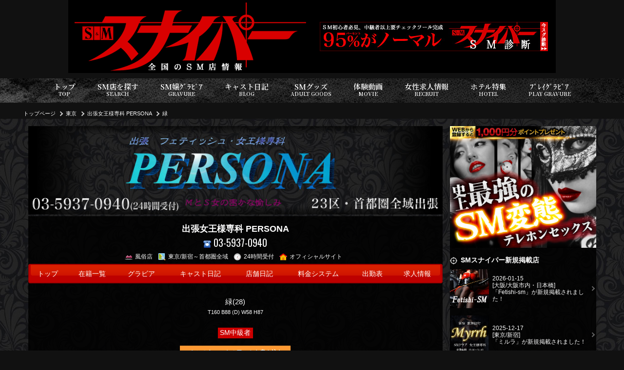

--- FILE ---
content_type: text/html; charset=UTF-8
request_url: https://smsniper.net/cast.php?cast=1495&shop=163
body_size: 41513
content:
<!DOCTYPE html>
<html lang="ja">
	<head>
<!-- Google Tag Manager -->
<script>(function(w,d,s,l,i){w[l]=w[l]||[];w[l].push({'gtm.start':
new Date().getTime(),event:'gtm.js'});var f=d.getElementsByTagName(s)[0],
j=d.createElement(s),dl=l!='dataLayer'?'&l='+l:'';j.async=true;j.src=
'https://www.googletagmanager.com/gtm.js?id='+i+dl;f.parentNode.insertBefore(j,f);
})(window,document,'script','dataLayer','GTM-T7WZ5VH');</script>
<!-- End Google Tag Manager -->

		<meta charset="UTF-8">
		<title>緑 | 【SMスナイパー】全国のSMクラブ・風俗・M性感・バー専門サイト</title>

		<script type="application/ld+json">{"@context":"https://schema.org","@type":"WebSite","name":"SMスナイパー","alternateName":"SMスナイパー","url":"https://smsniper.net"}</script>
		<script type="application/ld+json">{"@context":"https://schema.org","@type":"BreadcrumbList","itemListElement":[{"@type":"ListItem","position":1,"item":"https://smsniper.net","name":"【SMスナイパー】全国のSMクラブ・風俗・M性感・バー専門サイト"},{"@type":"ListItem","position":2,"item":"https://smsniper.net/list.php?pref=13","name":"東京"},{"@type":"ListItem","position":3,"item":"https://smsniper.net/shop.php?shop=163","name":"出張女王様専科 PERSONA"},{"@type":"ListItem","position":4,"item":"https://smsniper.net/cast.php?cast=1495&shop=163","name":"緑"}]}</script>

		<meta http-equiv="content-language" content="ja">
		<meta name="viewport" content="width=device-width, initial-scale=1.0, minimum-scale=1.0, maximum-scale=1.0, user-scalable=no">

		<meta name="description" content="東京のSM店[出張女王様専科 PERSONA(しゅっちょうじょうおうさませんか ぺるそな)]に在籍するSM嬢[緑]のページ。">
		<meta name="keywords" content="SMスナイパー,SMクラブ,風俗,SMバー,エスエム,スナイパー,WEBスナイパー,緑,出張女王様専科 PERSONA(しゅっちょうじょうおうさませんか ぺるそな)">
		<link rel="canonical" href="https://smsniper.net/cast.php?cast=1495&shop=163">
		<link rel="shortcut icon" href="/img/favicon.ico">
		<link rel="apple-touch-icon" type="image/png" href="/img/apple-touch-icon-180x180.png">

		<style>@import url('https://fonts.googleapis.com/css2?family=Noto+Serif+JP:wght@600&family=Oswald&display=swap');@charset 'utf-8';* {font-size: 15px;margin: 0;padding: 0;box-sizing: border-box;-moz-box-sizing: border-box;word-break: break-all;line-height: 1.6;}html{overflow: scroll;}body {position: relative;min-width: 320px;color: #fff;background: #111;font-family: "メイリオ","ヒラギノ角ゴ Pro W3","Hiragino Kaku Gothic Pro",Meiryo,Osaka,"MS P ゴシック","MS P Gothic",Verdana,sans-serif;}h1,h2,h3,h4,h5,h6,p {font-weight: normal;}img {transition: 0.2s;width: auto;max-width: 100%;height: auto;max-height: 100%;vertical-align: top;border: none;}a:hover img {filter: brightness(1.1);}ol,ul,dl,dt,dd,li {list-style: none;}a {color: #fff;text-decoration: none;outline: none;}a:hover {text-decoration: underline;}object {outline: none;}table {border-spacing: 0;border-collapse: collapse;}table,th,tr,td{font-weight: normal;border-width: 1px;border-style: solid;border-color: #dddddd;}form,fieldset {border: none;}button,input[type="button"],input[type="submit"] {-webkit-appearance: none;}fieldset {width: 100%;}form dd {margin-bottom: 1rem;}form dd > * {padding: 0.3rem;}form dd.center {text-align: center;}form dd.note {border: 1px solid #ddd;padding: 1rem;}form dd.note p {font-size: 0.9rem;}form dd.submit p {margin: 0.5rem auto;}form dd textarea {width: 100%;height: 200px;}form dd input[type=text],form dd input[type=url] {width: 100%;max-width: 320px;}form dd input[type=radio],form dd input[type=checkbox] {margin-right: 0.5rem;vertical-align: middle;}form dd input[type=submit] {display: block;border: 1px solid #ffffff90;border-radius: 0.3rem;background: #F60;padding: 0.7rem;text-align: center;font-weight: bold;font-size: 1rem;color: #ffffff;max-width: 300px;cursor: pointer;margin: 1rem auto;}form dd input[type=submit]:disabled {background: #eeeeee;color: #cccccc;}form dd.blank:after {content: '※必須入力です';display: block;font-weight: bold;color: #f90;font-size: 0.9rem;}form label {cursor: pointer;}form ::placeholder {color: #ccc;}.alert {margin: 1rem auto;padding: 1rem;border: 1px solid #ddd;text-align: center;}.alert .top {display: block;margin: 1rem auto 0;}.grecaptcha-badge { visibility: hidden; }.slick-slide{display: none;float: left;height: 100%;min-height: 1px;}.slick-initialized .slick-slide{display: block;}.slick-slide img {margin: 0 auto;}.slick-prev:before, .slick-next:before {color: #fff9 !important;font-size: 2rem !important;}.slick-prev, .slick-next {width: auto !important;height: auto !important;}.slick-prev {left: 0 !important;}.slick-next {right: 0 !important;}.announce {padding: 0.5rem;}.global-reset * {font-size: revert;line-height: revert;margin: revert;padding: revert;border: revert;}header {text-align: center;}nav.breadcrumb ol {display: flex;max-width: 1200px;margin: 0 auto;padding: 0 0.5rem;align-items: center;}nav.breadcrumb li a {color: #fff;font-size: 0.7rem;white-space: nowrap;}nav.breadcrumb li::before {content: '';display: inline-block;width: 0.3rem;height: 0.3rem;border: 2px solid #ccc;border-left: none;border-bottom: none;transform: rotate(45deg);vertical-align: middle;margin: 0 0.5rem;}nav.breadcrumb li:first-child::before {display: none;}main {min-height: 70vh;}main h2 {font-family: 'Noto Serif JP', serif;font-size: 3rem;padding: 3rem;line-height: 1.2;background: #000 url(/img/h2-bg.jpg) no-repeat right center;margin-bottom: 0.5rem;}main h2.shop-header {padding: 0;}main h2.shop-header img {width: 100%;}section article h3 {font-weight: bold;font-size: 0.9rem;margin: 0.5rem auto;background: #c00;padding: 0.2rem 0.4rem;}section article h3::before {display: inline-block;content: '';width: 1rem;height: 1rem;margin-right: 0.5rem;vertical-align: middle;background: url(/img/aside-target.png) no-repeat center center;background-size: 100%;}section nav.shopnav {background: url(/img/background-shopmenu.png) no-repeat center center;background-size: 100% 100%;}section .shopmenu {display: flex;width: 100%;}section .shopmenu li a {transition: 0.2s;display: flex;align-items: center;justify-content: center;padding: 0 0.5rem;text-decoration: none;font-size: 0.9rem;white-space: nowrap;}section .shopmenu li:first-child a {border-radius: 0.5rem 0 0 0.5rem;}section .shopmenu li:last-child a {border-radius: 0 0.5rem 0.5rem 0;}section .shopmenu li a:hover {background: #fff5;}.more {text-align: right;margin-top: 0.5rem;}.more a {display: inline-block;font-size: 0.9rem;font-weight: bold;color: #e00;}.more a::after {display: inline-block;content: '';width: 0.3rem;height: 0.3rem;border: 3px solid #e00;border-left: none;border-bottom: none;margin: 0 0.2rem;transform: rotate(45deg);}.arealink dt {font-weight: bold;color: #d00;}.post {margin-bottom: 3rem;}.post:last-of-type {border: none;}.post h3 {font-size: 1.4rem;font-weight: normal;line-height: 1.2;padding: 0.5rem;}.post h3 span {display: inline-block;font-size: 0.8rem;border: 1px solid #fff;line-height: 1;padding: 0.3rem;margin-right: 0.3rem;}.post h3 span.date {display: block;border: none;padding: 0;margin: 0.3rem 0;}.post h3 b,.post h3 a {display: block;font-size: 1.4rem;font-weight: normal;line-height: 1.2;}.post h3::before {display: none;}.post .content figure {margin: 1rem auto;text-align: center;}.post .comment {padding: 0.5rem;margin-bottom: 1rem;background: #5553;}.posttabs {width: 100%;display: table;table-layout: fixed;margin: 1rem 0 0.5rem;}.posttabs li {display: table-cell;}.posttabs li a {display: block;background: #999;text-align: center;margin-right: 2px;font-size: 0.9rem;line-height: 1;padding: 0.5rem 0;color: #ccc;}.posttabs li a.selected {background: #c00;font-weight: bold;color: #fff;}.posttabs li:first-child a {border-top-left-radius: 0.5rem;}.posttabs li:last-child a {border-top-right-radius: 0.5rem;margin-right: unset;}.list li {display: grid;grid-template-columns: 1fr 1rem;margin-bottom: 1rem;align-items: center;}.list li::after {content: '';display: block;width: 0.3rem;height: 0.3rem;border: 2px solid #666;border-left: none;border-bottom: none;transform: rotate(45deg);margin: 0 auto;}.list li.sp {display: block;}.list li.sp::after {display: none;}.list figure {display: grid;grid-template-columns: 80px 1fr;grid-gap: 0.5rem;align-items: center;justify-content: space-between;width: 100%;padding-right: 0.3rem;}.list figure figcaption {line-height: 1.2;font-size: 0.8rem;}.list figure figcaption * {line-height: 1.2;}.list figure figcaption a {font-size: 0.7rem;color: #eee;}.list a:hover {text-decoration: none;}.list figure figcaption span {display: block;font-size: 0.7rem;}.list figure figcaption b {display: block;font-size: 0.9rem;}.list figure figcaption .date {display: block;text-align: right;font-size: 0.7rem;color: #999;}.list figure figcaption .pr {display: block;font-size: 0.8rem;}.review-post {border: 2px solid #f009;border-radius: 0.3rem;padding: 0.5rem;margin-bottom: 2rem;}.review-post .title {display: grid;grid-template-columns: 80px 1fr;grid-gap: 0.5rem;align-items: center;border-bottom: 1px dotted #666;margin-bottom: 1rem;}.review-post .title figure img {width: 70px;height: 70px;margin: 0.3rem;border-radius: 50%;background: red;object-fit: cover;object-position: top;}.review-post .title b {display: block;}.review-post .title a,.review-post .title span {display: block;font-size: 0.8rem;}.reviewpost-button {text-align: center;}.reviewpost-button a {transition: 0.2s;display: inline-block;background: #f93;color: #fff;font-weight: bold;font-size: 0.8rem;line-height: 1;padding: 0.5rem 1rem;margin: 1rem auto;text-decoration: none;}.reviewpost-button a::before {content: '';display: inline-block;width: 0.8rem;height: 0.8rem;background: url(/img/icon-pen.png) no-repeat center center;background-size: 100%;margin-right: 0.3rem;vertical-align: sub;}.reviewpost-button a:hover {filter: brightness(1.1);}.moreview {transition: 0.2s;cursor: pointer;display: block;width: 300px;margin: 1rem auto;border: 1px solid #fff;background: #000;line-height: 1;padding: 0.5rem;text-align: center;}.moreview:hover {background: #900;}.title-recommend {display: flex;align-items: center;width: 100%;font-family: 'Noto Serif JP', serif;font-weight: bold;background: #636;padding: 0.5rem;border-bottom: 2px solid #fc0;}.title-recommend img {width: auto;height: 1.6rem;margin-right: 0.2rem;}.title-recommend::before {display: inline-block;content: '';width: 1.6rem;height: 1.6rem;background: url(/img/icon-crown.png) no-repeat center center;background-size: 100%;vertical-align: sub;margin-right: 0.5rem;}.title-recommend::after {content: '★★★★★';font-size: 1.1rem;color: #fc0;margin-left: auto;}.shopinfo {padding: 0.3rem;}.shopinfo b a {font-size: 1.2rem;}.shopinfo .shop-tel a {font: normal 1.3rem 'Oswald',sans-serif;}.shopinfo .shop-tel img {margin-right: 0.3rem;vertical-align: middle;}.shopinfo ul li {display: inline-block;font-size: 0.8rem;margin-right: 0.5rem;}.shopinfo ul li a {font-size: 0.8rem;}.shopinfo ul li img {vertical-align: middle;margin-right: 0.3rem;max-width: 16px;}.castheader h4 {margin: 1rem auto;padding: 0.5rem;text-align: center;}.castheader h4 b {display: inlie-block;font-weight: normal;font-size: 1.2rem;text-align: left;}.castheader h4 .size {display: block;font-size: 0.7rem;}.castheader .label {text-align: center;}.castheader .label li {display: inline-block;background: #c00;line-height: 1;padding: 0.3rem;font-size: 0.9rem;}.castheader-shop-link {text-align: center;margin: 0.5rem auto;}.castheader-shop-link a {font-size: 0.8rem;color: #fff;}.gravure-list li {text-align: center;margin-bottom: 1rem;}.gravure-list figcaption {margin-top: 0.5rem}.gravure-list figcaption a {display: block;margin: 0 auto;}.gravure-list figcaption a *,.gravure-list figcaption a {font-weight: bold;}.gravure-list figcaption a.shop span,.gravure-list figcaption a.shop {font-size: 0.8rem;}.gravure-list .detail {padding: 0.3rem;}.gravure-list .detail * {font-size: 0.8rem;}.gravure-list .detail img {display: inline-block;}.gravure-list .label li {display: inline-block;background: #c00;line-height: 1;margin: inherit;padding: 0.2rem 0.3rem;}.movie .list {display: grid;grid-template-columns: repeat(auto-fill,minmax(290px,1fr));justify-content: space-between;grid-gap: 0.5rem;}.movie .list li {display: block;}.movie .list li::after {display: none;}.movie .list figure {display: block;padding: unset;}.movie .list figure img {width: 100%;}.movie .list figcaption {padding: 0.5rem;margin-bottom: 1rem;background: #5553;}.movie .list figcaption a {font-size: 1rem;line-height: 1.4;}aside h3 {font-weight: bold;font-size: 0.9rem;margin: 0.5rem auto;}aside h3::before {display: inline-block;content: '';width: 1rem;height: 1rem;margin-right: 0.5rem;vertical-align: middle;background: url(/img/aside-target.png) no-repeat center center;background-size: 100%;}aside .ad-sidebanner {text-align: center;margin-bottom: 1rem;}footer {text-align: center;}footer nav figure {margin: 0.5rem auto;width: 200px;}footer address *,footer address {color: #fff;font-style: unset;font-size: 0.7rem;}.modal-video {position: fixed;top: 0;left: 0;width: 100vw;height: 100vh;background: rgba(0,0,0,0.8);z-index: 950;}.modal-video .wrap {display: flex;align-items: center;width: 100vw;height: 100vh;}.modal-video .wrap > *  {max-width: 100vw;}.modal-video .wrap .video {margin: 0 auto;}.modal-video .wrap .video::before {display: block;content: '×';font-size: 2rem;font-weight: bold;color: #fff;cursor: pointer;text-align: right;}.modal-video .wrap .video p {color: #fff;}.modal-video .wrap iframe {max-width: 100vw;}.modal-video .wrap video {min-width: 300px;width: 90vw;max-width: 640px;}.other-shop-link {margin: 0.5rem auto;text-align: center;}.other-shop-link figcaption {background: #999;text-align: left;padding: 0.3rem;line-height: 1;font-size: 0.9rem;}@media (min-width: 769px) {.sp {display: none !important;}header {display: grid;grid-template-columns: 500px 1fr;width: 1000px;margin: 0 auto;align-items: center;background: #000;}.shopinfo {text-align: center;}nav.global-nav .shopmenu {display: none;}nav.global-nav #menu {min-width: 1200px;margin: 0.5rem auto;background: url(/img/background-menu.png) no-repeat center center;display: flex;justify-content: center;align-items: center;}nav.global-nav #menu li a {display: block;color: #fff;padding: 0.8rem 1.5rem;text-align: center;line-height: 1;font-family: 'Noto Serif JP', serif;font-weight: bold;text-decoration: none;}nav.global-nav #menu li a:hover {background: #c005;}nav.global-nav #menu li a span {display: block;margin: 0 auto;font-size: 0.7rem;}nav.global-nav #menu li.snsx,nav.global-nav #menu li.dictionary {display: none;}main {display: grid;max-width: 1200px;margin: 0 auto;grid-template-columns: 220px 1fr 300px;grid-gap: 1rem;}section {min-width: 650px;}section nav.shopnav {justify-content: space-around;}section .shopmenu {display: table;width: 100%;}section .shopmenu li {display: table-cell;}section .shopmenu li a {height: 40px;}.arealink {margin: 1rem auto;}.arealink .selectarea {border: 1px dotted #999;font-weight: bold;padding: 0.5rem;}.arealink dl {padding: 0.5rem;}.arealink dt {font-size: 0.9rem;}.arealink dd {margin-bottom: 1rem;}.arealink dd li {display: inline-block;}.arealink dd li a {display: inline-block;background: #eee1;padding: 0.3rem 0.5rem;color: #fff;margin-right: 0.5rem;}.arealink dd li a:hover {background: #d00;text-decoration: none;}.searchnavi .arealink dl {padding: 0;}.searchnavi .arealink dt {display: flex;justify-content: space-between;width: 100%;cursor: pointer;color: #fff;padding: 0.5rem;border-bottom: 1px dotted #999;}.searchnavi .arealink dt.open {color: #e00;}.searchnavi .arealink dt::after {content: '+';}.searchnavi .arealink dt.open::after {content: '-';}.searchnavi .arealink dd {display: none;margin-bottom: 0;}.searchnavi .arealink dd li {display: block;border-bottom: 1px dotted #999;}.searchnavi .arealink dd li a {display: block;margin-right: 0;padding-left: 1rem;background: none;}.searchnavi .arealink dd li a:hover {background: #d00;}.searchnavi .link li {margin-bottom: 0.5rem;}.list li:hover {background: #c005;text-decoration: none;}.postlist .list figure figcaption {padding: 0.3rem;}.postlist .list figure figcaption * {line-height: 1.2;}.postlist .list figure figcaption b {font-size: 0.85rem;}.gravure-list {display: grid;grid-template-columns: repeat(auto-fill,minmax(40%,1fr));grid-gap: 1rem 0.5rem;justify-content: space-around;}.movie.post .content {display: grid;grid-template-columns: 450px 1fr;align-items: center;grid-gap: 1rem;margin-bottom: 1rem;}aside .link {position: sticky;top: 0.5rem;}footer nav {display: flex;justify-content: space-between;align-items: center;max-width: 1200px;margin: 0 auto;}footer .other-menu {display: flex;flex-wrap: wrap;margin: 2rem auto;}footer .other-menu li{margin-right: 0.5rem;white-space: nowrap;}footer .other-menu li a {color: #fff;font-size: 0.8rem;}footer .other-menu li::before {content: '';display: inline-block;width: 1rem;height: 1rem;background: url(/img/bit-target.png) no-repeat center center;background-size: 100%;vertical-align: middle;}}@media (max-width: 768px) {.pc {display: none !important;}a:hover {text-decoration: none;}header h1 {margin: 0 50px;height: 50px;}header .navi {position: fixed;width: 100%;top: 0;z-index: 100;}header .navi ul {display: grid;grid-template-columns: 45px 1fr 45px;grid-gap: 0.5rem;justify-content: space-between;padding: 0.3rem;}header .navi ul li a {display: block;border: 2px solid #9999;background: #eee;border-radius: 0.5rem;padding: 0.3rem;line-height: 1;text-align: center;font-size: 0.6rem;font-weight: bold;color: #222;margin-bottom: -0.2rem;}header .navi ul li.menu a::before,header .navi ul li.top a::before {content: '';display: block;width: 20px;height: 20px;margin: 0 auto;background-repeat: no-repeat;background-position: center center;background-size: 100%;}header .navi ul li.top a::before {background-image: url(/img/menu-icon-top.png);}header .navi ul li.menu a::before {background-image: url(/img/menu-icon-menu.png);}header .navi ul li.shopcontact a span {display: block;font-size: 0.7rem;line-height: 1;}header .navi ul li.shopcontact a b {display: block;font-size: 1.2rem;font-family: 'Oswald', sans-serif;line-height: 1.1;letter-spacing: 0.05rem;}header .navi ul li.shopcontact a b::before {content: '';display: inline-block;width: 1.2rem;height: 1.2rem;margin-right: 0.3rem;background: url(/img/icon-tel.png) no-repeat center center;background-size: 100%;}.shopcontact.modal {position: fixed;top: 0;left: 0;width: 100vw;height: 100vh;background: #000e;z-index: 200;text-align: center;}.shopcontact.modal::before {display: block;text-align: right;content: '×閉じる';padding: 1rem;font-size: 0.8rem;}.shopcontact.modal .wrap {background: #fff;padding: 2rem;}.shopcontact.modal .wrap::before {content: '「SMスナイパーを見た」とお伝え下さい';color: #e00;font-weight: bold;}.shopcontact.modal .wrap a {margin: 1rem auto;background: #390;padding: 1rem;color: #fff;}.shopcontact.modal .wrap a b {font-size: 1.8rem;}nav.global-nav {display: none;animation-name:fadeOutAnime;animation-duration:0.3s;animation-fill-mode:forwards;opacity:1;}nav.global-nav.active {display: block;position: fixed;z-index: 200;top: 0;left: 0;width: 100vw;height: 100vh;background: #000e;animation-name:fadeInAnime;animation-duration:0.3s;animation-fill-mode:forwards;opacity:0;}nav.global-nav::before {display: block;content: '×';width: 1.4rem;height: 1.4rem;line-height: 1;font-size: 2rem;font-weight: bold;margin: 0 0.3rem 0 auto;}nav.global-nav #menu {display: grid;grid-template-columns: repeat(auto-fill,19%);grid-gap: 0.3rem 0;justify-content: space-around;align-items: center;margin: 0.5rem auto;padding: 0.3rem;}nav.global-nav #menu li a {display: block;background: #eee;width: 100%;font-size: 0.6rem;font-weight: bold;text-align: center;color: #222;padding: 0.5rem 0;border-radius: 0.5rem;}nav.global-nav #menu li a::before {content: '';width: 35px;height: 35px;display: block;background-position: center center;background-repeat: no-repeat;background-size: 100%;margin: 0 auto;}nav.global-nav #menu li:first-of-type {display: none;}nav.global-nav #menu li.search a::before {background-image: url(/img/menu-icon-search.png);}nav.global-nav #menu li.gravure a::before {background-image: url(/img/menu-icon-gravure.png);}nav.global-nav #menu li.blog a::before {background-image: url(/img/menu-icon-blog.png);}nav.global-nav #menu li.smgoods a::before {background-image: url(/img/menu-icon-smgoods.png);}nav.global-nav #menu li.movie a::before {background-image: url(/img/menu-icon-movie.png);}nav.global-nav #menu li.recruit a::before {background-image: url(/img/menu-icon-recruit.png);}nav.global-nav #menu li.hotel a::before {background-image: url(/img/menu-icon-hotel.png);}nav.global-nav #menu li.sniper a::before {background-image: url(/img/menu-icon-sniper.png);}nav.global-nav #menu li.playgravure a::before {background-image: url(/img/menu-icon-playgravure.png);}nav.global-nav #menu li.snsx a::before {background-image: url(/img/menu-icon-x.png);}nav.global-nav #menu li.dictionary a::before {background-image: url(/img/menu-icon-dictionary.png);}nav.global-nav #menu li a span {display: none;}nav.global-nav.active #menu {display: grid;grid-template-columns: repeat(auto-fill,48%);}nav.global-nav.active #menu li a {font-size: 0.8rem;}nav.global-nav .shopmenu {display: grid;width: 100%;grid-gap: 0.5rem;grid-template-columns: repeat(auto-fill,minmax(150px,1fr));padding: 0.3rem;margin: 1rem auto;}nav.global-nav .shopmenu li a {display: block;border: 1px solid #999;border-radius: 0.3rem;padding: 0.5rem;background: #222;text-align: center;}nav.breadcrumb {overflow: auto;}nav.breadcrumb ol {display: block;width: 100%;max-width: unset;white-space: nowrap;}nav.breadcrumb ol li {display: inline-block;padding-right: 0.3rem;}nav.breadcrumb li::before {margin-left: -0.5rem;margin-right: 0.3rem;}section nav.shopnav {overflow: auto;}section .shopmenu {padding: 0 0.5rem;}section .shopmenu li {border-right: 1px solid #fff5;}section .shopmenu li a {height: 50px;font-size: 0.9rem;font-weight: bold;padding: 0 1rem;}main h2 {text-align: center;font-size: 2rem;margin-bottom: 0.5rem;}main article {padding: 0.3rem;}.post h3 a {display: block;font-size: 1.2rem;font-weight: normal;line-height: 1.2;}.arealink h3 {background: #c00;font-size: 0.9rem;padding: 0.3rem 0.5rem;text-align: center;}.arealink .selectarea {border: 1px dotted #999;font-weight: bold;padding: 0.5rem;text-align: center;}.arealink dt {display: grid;grid-template-columns: 1fr 1rem;justify-content: space-between;align-items: center;border-bottom: 1px solid #999;padding: 0.5rem;color: #fff;}.arealink dt.open {color: #c00;}.arealink dt::after {content: '';display: block;width: 0.3rem;height: 0.3rem;border: 2px solid #999;border-right: none;border-bottom: none;transform: rotate(-135deg);}.arealink dt.open::after {transform: rotate(45deg);}.arealink dd {display: none;}.arealink dd li a {display: grid;grid-template-columns: 1fr 1rem;justify-content: space-between;align-items: center;border-bottom: 1px solid #999;padding: 0.5rem 1rem;color: #fff;}.arealink dd li a::after {content: '';display: block;width: 0.3rem;height: 0.3rem;border: 2px solid #999;border-left: none;border-bottom: none;transform: rotate(45deg);}.subcontents {display: none;}.postlist {padding-top: 0;}.postlist h3 {display: none;}.postlist article:nth-of-type(n+2) {display: none;}.posttabs li a {font-size: 0.8rem;padding: 0.7rem 0;}.gravure-list {display: grid;grid-template-columns: repeat(auto-fill,minmax(260px,1fr));grid-gap: 1rem 0.5rem;justify-content: space-around;}footer nav {padding: 0.3rem;}footer nav ul {border: 1px solid #ccc;border-radius: 0.5rem;margin: 0.5rem auto;background: #fff;}footer nav ul::before {content: 'その他のメニュー';display: block;border: none;border-radius: 0.5rem 0.5rem 0 0;background: #666;color: #fff;font-weight: bold;text-align: left;font-size: 0.9rem;padding: 0.5rem;}footer nav ul li {border-top: 1px solid #ccc;display: grid;grid-template-columns: 1fr 1rem;justify-content: space-between;align-items: center;}footer nav ul li::after {content: '';display: block;width: 0.3rem;height: 0.3rem;border: 2px solid #999;border-left: none;border-bottom: none;transform: rotate(45deg);}footer nav ul li a {display: block;font-size: 0.9rem;text-align: left;color: #222;padding: 0.5rem;}}@keyframes fadeInAnime{from { opacity: 0; }to { opacity: 1; }}@keyframes fadeOutAnime{from { opacity: 1; }to { opacity: 0; }}</style><style>.cast .slider {max-width: 400px;margin: 1rem auto;}.cast .slick-slide img {width: 100%;max-width: 400px;}.cast .slider .thumb li {cursor: pointer;}.cast .detail h5 {padding: 0.3rem 0.5rem;background: #c003;border-bottom: 2px solid #c009;font-weight: bold;}.cast .detail .comment {padding: 0.5rem;margin-bottom: 1rem;background: #5553;}.cast .cast-contents:nth-of-type(n+2) {display: none;}#gravure .gravure-list li figure a > img,#gravure .slick-slide figure img {width: 100%;}@media (min-width: 769px) {main {grid-template-columns: 850px 300px;}#blog .list {display: grid;grid-template-columns: repeat(auto-fill,24%);justify-content: space-between;}#blog .list li {display: block;}#blog .list li::after {display: none;}#blog .list li figure {display: block;padding: unset;}#blog .list li figure > img {width: 100%;}#blog .list li figcaption {padding: 0.3rem;}}@media (max-width: 768px) {}</style><style>@media (max-width: 768px) {h1 img {display: none;}}</style>
<style>
main { background: #000000
 url(https://smsniper.net/data/shop/163/1488352364_background_img1.jpg) repeat-y center top;}
@media (min-width: 769px) {
	main {
		max-width: unset;
		justify-content: center;
		padding-top: 1rem;
		padding-bottom: 1rem;
	}
	.subcontents,
	main section {
		background: #000d;
	}
}
@media (max-width: 768px) {
	.subcontents,
	main section {
		background: #0009;
	}
}
</style>


	</head>
	<body>
<!-- Google Tag Manager (noscript) -->
<noscript><iframe src="https://www.googletagmanager.com/ns.html?id=GTM-T7WZ5VH"
height="0" width="0" style="display:none;visibility:hidden"></iframe></noscript>
<!-- End Google Tag Manager (noscript) -->

		<header>
			<h1><a href="https://smsniper.net/top.php"><img src="/img/logo.png" alt="緑 | 【SMスナイパー】全国のSMクラブ・風俗・M性感・バー専門サイト" width="500" height="150"></a></h1>


			<figure><a href="/shindan/" target="_blank" rel="follow"><img src="/img/banner/smshindan_468x60.jpg" alt="スナイパーSM診断"></a></figure>



		</header>


		<nav class="global-nav">

				<ul class="shopmenu">
					<li><a href="/shop.php?shop=163">トップ</a></li>
					<li><a href="/shop.php?shop=163&p=cast">在籍一覧</a></li>										<li><a href="/shop.php?shop=163&p=gravure">グラビア</a></li>										<li><a href="/shop.php?shop=163&p=blog">キャスト日記</a></li>					<li><a href="/shop.php?shop=163&p=shopblog">店舗日記</a></li>					<li><a href="/shop.php?shop=163&p=system">料金システム</a></li>
															<li class="pc"><a href="http://www.personasm.com/top.html" rel="noopener nofollow" target="_blank" data-name="出張女王様専科 PERSONA">出勤表</a></li>					<li class="sp"><a href="http://www.personasm.com/top.html" rel="noopener nofollow" target="_blank" data-name="出張女王様専科 PERSONA">出勤表</a></li>					<li class="sp"><a href="http://www.personasm.com/" rel="noopener nofollow" target="_blank" data-shop="出張女王様専科 PERSONA" data-shop_id="163" data-label="ohp">店舗HP</a></li>					<li><a href="/recruit.php?shop=163">求人情報</a></li>				</ul>




			<ul id="menu">
				<li class="top"><a href="/top.php">トップ<span>TOP</span></a></li>
				<li class="search"><a href="/list.php">SM店を探す<span>SEARCH</span></a></li>
				<li class="gravure"><a href="/gravure.php">SM嬢ｸﾞﾗﾋﾞｱ<span>GRAVURE</span></a></li>
				<li class="blog"><a href="/blog.php">キャスト日記<span>BLOG</span></a></li>
				<li class="smgoods"><a href="/smgoods.php">SMグッズ<span>ADULT GOODS</span></a></li>
				<li class="movie"><a href="/movie.php">体験動画<span>MOVIE</span></a></li>
				<li class="recruit"><a href="/recruit.php">女性求人情報<span>RECRUIT</span></a></li>
				<li class="hotel"><a href="/hotel.php">ホテル特集<span>HOTEL</span></a></li>
				<li class="playgravure"><a href="/playgravure.php">ﾌﾟﾚｲｸﾞﾗﾋﾞｱ<span>PLAY GRAVURE</span></a></li>
				<li class="dictionary"><a href="/dictionary.php">SM用語辞典<span>DICTIONARY</span></a></li>
				<li class="snsx"><a href="https://x.com/sm_sniper_net" rel="nofollow noopener" target="_blank">公式X<span>X</span></a></li>
			</ul>
		</nav>



		<nav class="breadcrumb">
			<ol>
				<li><a href="/top.php">トップページ</a></li>

										
				<li><a href="/list.php?pref=13">東京</a></li>

								
				<li><a href="/shop.php?shop=163">出張女王様専科 PERSONA</a></li>

								
				<li><a href="/cast.php?cast=1495&shop=163">緑</a></li>

					
			</ol>
		</nav>
	


		<main>



			<section>

	
					<h2 class="shop-header"><img src="https://smsniper.net/data/shop/163/1487672521_header_img1.jpg" alt="出張女王様専科 PERSONA" width="720" height="160"></h2>
					<div class="shopinfo">
					<b><a href="/shop.php?shop=163" data-shop_id="163">出張女王様専科 PERSONA</a></b>
					<p class="shop-tel"><a href="tel:03-5937-0940" data-shop="出張女王様専科 PERSONA" data-shop_id="163" class="shopcontact-tel shop_tel"><img src="/img/icon-phone.png" alt="電話する" width="16" height="16">03-5937-0940</a></p>
					<ul>
						<li><img src="/img/icon-category.png" alt="カテゴリー" width="16" height="16">風俗店</li>
						<li><img src="/img/icon-map.png" alt="エリア" width="16" height="16">東京/新宿～首都圏全域</li>
						<li><img src="/img/icon-time.png" alt="営業時間" width="16" height="16">24時間受付</li>
						<li><a href="http://www.personasm.com/" rel="nofollow noopener" target="_blank" data-shop="出張女王様専科 PERSONA" data-shop_id="163" data-label="ohp"><img src="/img/icon-home.png" alt="出張女王様専科 PERSONA" width="16" height="16">オフィシャルサイト</a></li>											</ul>
				</div>



				<nav class="shopnav">

				<ul class="shopmenu">
					<li><a href="/shop.php?shop=163">トップ</a></li>
					<li><a href="/shop.php?shop=163&p=cast">在籍一覧</a></li>										<li><a href="/shop.php?shop=163&p=gravure">グラビア</a></li>										<li><a href="/shop.php?shop=163&p=blog">キャスト日記</a></li>					<li><a href="/shop.php?shop=163&p=shopblog">店舗日記</a></li>					<li><a href="/shop.php?shop=163&p=system">料金システム</a></li>
															<li class="pc"><a href="http://www.personasm.com/top.html" rel="noopener nofollow" target="_blank" data-name="出張女王様専科 PERSONA">出勤表</a></li>					<li class="sp"><a href="http://www.personasm.com/top.html" rel="noopener nofollow" target="_blank" data-name="出張女王様専科 PERSONA">出勤表</a></li>					<li class="sp"><a href="http://www.personasm.com/" rel="noopener nofollow" target="_blank" data-shop="出張女王様専科 PERSONA" data-shop_id="163" data-label="ohp">店舗HP</a></li>					<li><a href="/recruit.php?shop=163">求人情報</a></li>				</ul>


				</nav>


				<article class="cast">


	
					<nav class="castheader">
						<h4><b><a href="/cast.php?cast=1495&amp;shop=163">緑(28)</a></b><span class="size">T160 B88 (D) W58 H87</span></h4>
						<ul class="label">
														<li>SM中級者</li>
						</ul>

						<p class="reviewpost-button"><a href="/postreviews.php?shop=163&amp;cast=1495">このキャストの口コミを書き込む</a></p>


						<ul class="posttabs">
							<li class="profile"><a href="/cast.php?cast=1495&amp;shop=163" class="selected">プロフィール</a></li>
																																		</ul>
					</nav>



					<div id="profile" class="cast-contents">
						<div class="slider">
							<ul class="photo">
									<li><img src="https://smsniper.net/data/shop/163/cast/1495/1486375192_img1.jpg" alt="緑(28)" width="240" height="320"></li>
									<li><img src="https://smsniper.net/data/shop/163/cast/1495/1486375192_img2.jpg" alt="緑(28)" width="240" height="320"></li>
									<li><img src="https://smsniper.net/data/shop/163/cast/1495/1486375192_img3.jpg" alt="緑(28)" width="240" height="320"></li>
									<li><img src="https://smsniper.net/data/shop/163/cast/1495/1486375192_img4.jpg" alt="緑(28)" width="240" height="320"></li>
									<li><img src="https://smsniper.net/data/shop/163/cast/1495/1486375192_img5.jpg" alt="緑(28)" width="240" height="320"></li>
								</ul>
							<ul class="thumb">
									<li><img src="https://smsniper.net/data/shop/163/cast/1495/1486375192_img1.jpg" alt="緑(28)" width="240" height="320"></li>
									<li><img src="https://smsniper.net/data/shop/163/cast/1495/1486375192_img2.jpg" alt="緑(28)" width="240" height="320"></li>
									<li><img src="https://smsniper.net/data/shop/163/cast/1495/1486375192_img3.jpg" alt="緑(28)" width="240" height="320"></li>
									<li><img src="https://smsniper.net/data/shop/163/cast/1495/1486375192_img4.jpg" alt="緑(28)" width="240" height="320"></li>
									<li><img src="https://smsniper.net/data/shop/163/cast/1495/1486375192_img5.jpg" alt="緑(28)" width="240" height="320"></li>
								</ul>
						</div>

						<div class="detail">
	
								<h5>お店からのコメント</h5>
							<p class="comment">メリハリのある楽しい変態プレイが出来ると良いです。</p>
							</div>

					</div>

					<div id="reviews" class="cast-contents">
							<p class="announce">記事がありません</p>
						</div>

					<div id="blog" class="cast-contents">
							<p class="announce">記事がありません</p>
						</div>

					<div id="gravure" class="cast-contents">
							<p class="announce">記事がありません</p>
						</div>

					<div id="movie" class="cast-contents movie">
							<p class="announce">記事がありません</p>
						</div>



					<p class="more"><a href="/cast.php?cast=1495&amp;shop=163" onclick="history.back();return false;">前のページに戻る</a></p>
				</article>




			</section>


			<aside class="subcontents">

				<figure class="ad-sidebanner pc"><a href="http://manzoku.mobi/1124" rel="nofollow noopener" target="_blank" class="gacount" title="マンゾク" name="ad_rectangle"><img src="https://smsniper.net/data/ad/1056/1519977672_img1.jpg" alt="マンゾク"></a></figure>
			


				<article class="latest-shop">
					<h3>SMスナイパー新規掲載店</h3>
					<ul class="list">
		
						<li><a href="/shop.php?shop=160"><figure><img src="https://smsniper.net/data/shop/160/s_1539769687_list_img1.jpg" alt="乳パラ"><figcaption>2026-01-15<br>[大阪/大阪市内・日本橋]<br>「Fetishi-sm」が新規掲載されました！</figcaption></figure></a></li>

		
						<li><a href="/shop.php?shop=258"><figure><img src="https://smsniper.net/data/shop/258/s_1490936368_list_img1.jpg" alt="乳パラ"><figcaption>2025-12-17<br>[東京/新宿]<br>「ミルラ」が新規掲載されました！</figcaption></figure></a></li>

		
						<li><a href="/shop.php?shop=562"><figure><img src="https://smsniper.net/data/shop/562/s_1757582417_list_img1.jpg" alt="乳パラ"><figcaption>2025-12-04<br>[福岡/福岡]<br>「女王様専科 DOMINANT (ドミナント)」が新規掲載されました！</figcaption></figure></a></li>

		
						<li><a href="/shop.php?shop=735"><figure><img src="https://smsniper.net/data/shop/735/s_1761712799_list_img1.jpg" alt="乳パラ"><figcaption>2025-10-27<br>[東京/五反田]<br>「五反田イメクラ風俗　敗北の女相撲」が新規掲載されました！</figcaption></figure></a></li>

		
						<li><a href="/shop.php?shop=727"><figure><img src="https://smsniper.net/data/shop/727/s_1759302987_list_img1.jpg" alt="乳パラ"><figcaption>2025-07-14<br>[福岡/福岡県 福岡市 博多]<br>「サンクチュアリ破壊神　シヴァ」が新規掲載されました！</figcaption></figure></a></li>

		
					</ul>
				</article>
	

				<article class="latest-reviews">
					<h3>SMスナイパーの新着口コミ</h3>
					<ul class="list">

		
						<li><a href="/cast.php?id=12&amp;shop=12&amp;cast=41469&amp;p=reviews">
								<figure><img src="data/shop/209/cast/41469/s_1768126075_img1.jpeg" alt="真愛(まりあ)女王様" width="70" height="70"><figcaption>2026-01-18掲載<br>
								真愛(まりあ)女王様<br>
								女王 [大阪]<br><b>当代随一</b></figcaption></figure></a></li>

		
						<li><a href="/cast.php?id=8&amp;shop=8&amp;cast=70129&amp;p=reviews">
								<figure><img src="data/shop/712/cast/70129/s_1734006418_img1.jpg" alt="樹里女王様" width="70" height="70"><figcaption>2025-12-23掲載<br>
								樹里女王様(28)<br>
								BULLET [静岡]<br><b>理想的な女王様との出会いに感謝</b></figcaption></figure></a></li>

		
					</ul>
				</article>
	

			</aside>


		</main>
		<footer>
			<nav>
<div class="sp">
<script type="text/javascript">
var adstir_vars = {
  ver: "4.0",
  app_id: "MEDIA-149209c8",
  ad_spot: 1,
  center: false
};
</script>
<script type="text/javascript" src="https://js.ad-stir.com/js/adstir.js"></script>
</div>

				<ul class="other-menu">
					<li><a href="/">トップ</a></li>
					<li><a href="/list.php">SM店検索</a></li>
					<li><a href="/dictionary.php">SM用語辞典</a></li>
					<li><a href="/news.php">お知らせ</a></li>
					<li><a href="http://sniper.jp/footerlinks/privacy.html" rel="nofollow" target="_blank">個人情報の取り扱いについて</a></li>
					<li><a href="/apply.php">店舗掲載申し込み</a></li>
					<li><a href="/contact.php">お問い合わせ</a></li>
					<li><a href="http://sniper.jp/footerlinks/company.html" rel="nofollow" target="_blank">運営会社情報</a></li>
					<li><a href="http://sniper.jp/index.html" rel="nofollow" target="_blank">WEB SNIPER</a></li>
				</ul>
<div class="sp">
<script type="text/javascript">
var adstir_vars = {
  ver: "4.0",
  app_id: "MEDIA-149209c8",
  ad_spot: 2,
  center: false
};
</script>
<script type="text/javascript" src="https://js.ad-stir.com/js/adstir.js"></script>
</div>
<div class="sp">
<script type="text/javascript">
var adstir_vars = {
  ver: "4.0",
  app_id: "MEDIA-149209c8",
  ad_spot: 3,
  center: false
};
</script>
<script type="text/javascript" src="https://js.ad-stir.com/js/adstir.js"></script>
</div>

				<figure><a href="/"><img src="/img/logo.png" alt="SMスナイパー" width="200" height="60"></a></figure>
			</nav>

			<address>&copy;2009-2026 <a href="http://taiyohgroup.jp/" target="_blank" rel="nofollow noopener">Taiyohtosho Co.,Ltd.</a> Allrights reserved.</address>

		</footer>

		<script src="https://ajax.googleapis.com/ajax/libs/jquery/3.6.0/jquery.min.js"></script>

<script>
$(window).on('resize',function(){
	if ($(window).width() > 769) {
		$('.arealink dt').removeClass('open').next().css('display:block');
	}
});

$(function(){
	$(document).on('click touchend',function(e) {
		if ($(window).width() <= 768){
			if(!$(e.target).closest('nav.global-nav ul').length && $('nav.global-nav').hasClass('active')) {
				$('nav.global-nav').removeClass('active');
				return false;
			}else if($(e.target).is('header .navi .menu a')){
				$('nav.global-nav').addClass('active');
				return false;
			}else if($(e.target).is('.arealink dt')){
				$(e.target).toggleClass('open').next().slideToggle('fast');
				return false;
			}else if(!$(e.target).closest('header .navi.sp .shopcontact a').length && $('.shopcontact').hasClass('modal')) {
				$('header .navi.sp .shopcontact a').unwrap();
				$('.shopcontact').removeClass('modal');
				$('header .navi.sp .shopcontact a span').html('お店に電話する');
				return false;
			}

			$('.shopcontact-tel').on('click',function(){
				if(!$(".modal")[0]){
					$('header .navi.sp .shopcontact a').blur();
					$('header .navi.sp .shopcontact a').parent('.shopcontact').addClass('modal');
					$('.shopcontact').wrapInner('<div class="wrap"></div>');
					$('header .navi.sp .shopcontact a').children('span').html($('header .navi.sp .shopcontact a').data('name'));
					return false;
				}
			});

		}else if($(e.target).is('.searchnavi .arealink dt')){
			$(e.target).toggleClass('open').next().slideToggle('fast');
			return false;
		}

	});
});
</script>

<script type="text/javascript" charset="utf-8" src="/js/slick.min.js"></script><link rel="stylesheet" type="text/css" href="/css/slick.css"><link rel="stylesheet" type="text/css" href="/css/slick-theme.css"><script>$(function(){$('.cast .slider .photo').slick({fade: true,});$('.cast .slider .thumb').slick({slidesToShow: 5,asNavFor: '.cast .slider .photo',arrows: false,focusOnSelect: true,});$('.cast .posttabs li a').on('click',function(){var target = $(this).parent('li').attr('class');$('.cast-contents').css('display','none');$('#'+target).css('display','block');$('.cast .posttabs li a').removeClass('selected');$(this).addClass('selected');$('.cast .slider .photo').slick('setPosition');$('.cast .slider .thumb').slick('setPosition');return false;});});</script>
	</body>
</html>

